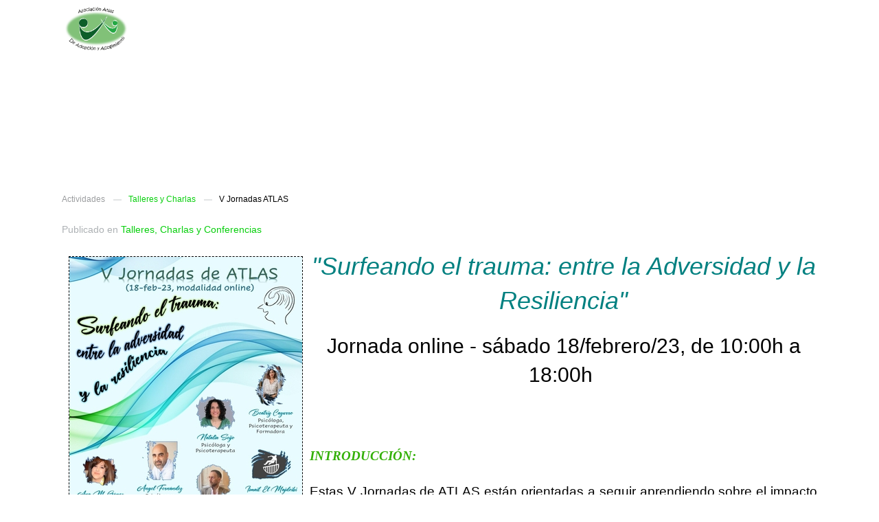

--- FILE ---
content_type: text/html; charset=utf-8
request_url: https://www.asatlas.org/actividades/talleres/335-v-jornadas-atlas.html
body_size: 8889
content:
<!DOCTYPE HTML>
<html lang="es-es" dir="ltr"  data-config='{"twitter":0,"plusone":0,"facebook":0,"style":"Atlas"}'>

<head>
<meta http-equiv="X-UA-Compatible" content="IE=edge">
<meta name="viewport" content="width=device-width, initial-scale=1">
<meta charset="utf-8" />
	<base href="https://www.asatlas.org/actividades/talleres/335-v-jornadas-atlas.html" />
	<meta name="rights" content="Atlas" />
	<meta name="author" content="Bene García" />
	<title>V Jornadas ATLAS</title>
	<link href="/templates/yoo_joy/favicon.ico" rel="shortcut icon" type="image/vnd.microsoft.icon" />
	<link href="/plugins/system/jce/css/content.css?8b0a2ba0b4b7011491ba302112c304a5" rel="stylesheet" />
	<link href="/modules/mod_jux_megamenu/assets/css/style.css" rel="stylesheet" />
	<link href="/modules/mod_jux_megamenu/assets/css/animate.css" rel="stylesheet" />
	<link href="/modules/mod_jux_megamenu/assets/css/jux-font-awesome.css" rel="stylesheet" />
	<link href="/modules/mod_jux_megamenu/assets/css/style/darkblue.css" rel="stylesheet" />
	<link href="/modules/mod_jux_megamenu/assets/css/stylec/custom-180.css" rel="stylesheet" />
	<link href="/media/mod_rssocial/css/rssocial.css" rel="stylesheet" />
	<link href="/media/mod_rssocial/css/rssocial-anim.css" rel="stylesheet" />
	<link href="/media/mod_rssocial/css/rssocial-font.css" rel="stylesheet" />
	<style>
#js-mainnav.darkblue ul.level1 .childcontent { margin: -20px 0 0 -30px; }
		 #jux_memamenu180 ul.megamenu li.haschild.megacss:hover>div.childcontent.adddropdown,
		 #jux_memamenu180 .childcontent.open>.dropdown-menu{
		 	opacity:1;
		 	-moz-animation:zoomIn 400ms ease-in ;
	       	-webkit-animation:zoomIn 400ms ease-in ;
	       	animation:zoomIn 400ms ease-in ;
	}.rssocial-sharing-facebook-container-left{ width: 124px; height: 20px; }#rssocial-198 .rssocial-icons li { font-size: 18px; }#rssocial-198 .rssocial-caption a { font-size: 14px; }#rssocial-198 .rssocial-icons-bg .rssocial-link { color: rgb(47, 153, 9); }#rssocial-198 .rssocial-icons-bg .rssocial-link { background-color: rgba(65, 163, 12, 0.75); }#rssocial-198 .rssocial-icons-bg .rssocial-link:hover { background-color: rgba(65, 163, 12, 0.5); }#rssocial-198 .rssocial-icons .rssocial-caption a { color: rgb(255, 255, 255); }#rssocial-198 .rssocial-icons .rssocial-caption { background-color: rgba(0, 0, 0, 0.75); }#rssocial-198 .rssocial-icons .rssocial-caption:hover { background-color: rgba(0, 0, 0, 0.5); }
	</style>
	<script type="application/json" class="joomla-script-options new">{"csrf.token":"0baf60ffcf71fc1a95fae14647086d4a","system.paths":{"root":"","base":""}}</script>
	<script src="/media/template/gzip.php?jquery.min-1e88eba7.js"></script>
	<script src="/media/template/gzip.php?jquery-noconflict-5d800aad.js"></script>
	<script src="/media/template/gzip.php?jquery-migrate.min-aab6de8f.js"></script>
	<script src="/media/template/gzip.php?core-fe3d3d23.js"></script>
	<script src="/media/template/gzip.php?jquery.touchSwipe.min-a80f26d0.js"></script>
	<script src="/media/template/gzip.php?bootstrap.min-9ef47df1.js"></script>
	<script src="/modules/mod_jux_megamenu/assets/js/headroom.js"></script>
	<script src="/modules/mod_jux_megamenu/assets/js/script.js"></script>
	<script src="/modules/mod_jux_megamenu/assets/js/SmoothScroll.js"></script>
	<script src="/modules/mod_jux_megamenu/assets/js/navAccordion.js"></script>
	<script src="https://code.jquery.com/ui/1.12.1/jquery-ui.js"></script>
	<script src="/media/mod_rssocial/js/rssocial.js"></script>
	<script src="/media/mod_rssocial/js/jquery-migrate.js"></script>
	<script src="/media/mod_rssocial/js/jquery-noconflict.js"></script>
	<script src="/media/widgetkit/uikit2-85c4fc6f.js"></script>
	<script src="/media/widgetkit/wk-scripts-bcf84cb3.js"></script>
	<script>
RSSocial.captionEqualWidth();RSSocial.showOnClick('inline', 'bottom', '198', 'icons', '1', '0', '5');RSSocial.setListWidth('198', '0');RSSocial.floatingResize('198', 'inline', 'bottom');
					var Tawk_API=Tawk_API||{}, Tawk_LoadStart=new Date();
					(function(){
					var s1=document.createElement("script"),s0=document.getElementsByTagName("script")[0];
					s1.async=true;
					s1.src="https://embed.tawk.to/5fb388061535bf152a56b753/default";
					s1.charset="UTF-8";
					s1.setAttribute("crossorigin","*");
					s0.parentNode.insertBefore(s1,s0);
					})();
				GOOGLE_MAPS_API_KEY = "AIzaSyBnrRT0xS9IPUWf6_hM2eN0-BfAUO6y2Iw";
	</script>

<link rel="apple-touch-icon-precomposed" href="/templates/yoo_joy/apple_touch_icon.png">
<link rel="stylesheet" href="/media/template/gzip.php?bootstrap-51004428.css">
<link rel="stylesheet" href="/media/template/gzip.php?theme-34bda431.css">
<script src="/media/template/gzip.php?theme-79dc320f.js"></script>
</head>

<body class="tm-isblog">

    <div id="tm-page" class="tm-page uk-position-relative">

                    
<div class="tm-toolbar uk-hidden-small">

    <div class="uk-clearfix ">

                <div class="uk-float-left"><div class="uk-panel">
	<p><img src="/images/logo/logo_Atlas-grande-transparente_May21.png" alt="nuevo logo atlas" width="100" height="65" /></p></div></div>
        
            </div>

</div>

<div class="tm-navbar " data-uk-sticky="{media: 768, animation: 'uk-animation-slide-top', top: -500, }" data-uk-dropdown-overlay="{cls: 'tm-dropdown-overlay'}">

    <div class="uk-navbar uk-position-relative uk-hidden-small uk-flex ">

        
                <nav class="uk-flex uk-flex-middle uk-flex-item-1 uk-flex-right">
            
        <ul class="uk-navbar-nav uk-hidden-small">
            <li class="uk-parent" data-uk-dropdown>
                <a href="#"></a>
                <div class="uk-dropdown uk-dropdown-navbar"><div id="jux_memamenu180">
	<div id="megamenucss" class="megamenucss180">
		<div id="js-mainnav" class="clearfix megamenu horizontal center darkblue sticky_center down noJS  megamenu">
						<div id="CSS3-megaMenuToggle" class="megaMenuToggle">
				<i class="jux-fa jux-fa-bars font-item-menu"></i>
			</div>
						<div class=" mainNav js-megamenu container   clearfix" id="js-meganav">
<ul class="megamenu level0"><li  id="Inicio" class="megacss first haschild submenu-align-right"><a href="/"  class="megacss first haschild  hasTip" id="menu101" title="tool tip" ><span class="menu-title"><i class="jux-fa  jux-fa-home"></i>Inicio</span></a><div style='0' class="childcontent adddropdown clearfix cols1    ">
<div class="childcontent-inner-wrap dropdown-menu tabs_horizontal">
<div class="childcontent-inner clearfix" style="width: 200px;"><div class="megacol column1 first" style="width: autopx;"><ul class="megamenu level1"><li  id="Conócenos" class="megacss first submenu-align-auto"><a href="/inicio/conocenos.html"  class="megacss first  hasTip" id="menu626" ><span class="menu-title"><i class="jux-fa  jux-"></i>Conócenos</span></a></li><li  id="HazteSoci@" class="megacss submenu-align-auto"><a href="/inicio/hazte-socia.html"  class="megacss  hasTip" id="menu625" ><span class="menu-title"><i class="jux-fa  jux-"></i>Hazte Soci@</span></a></li><li  id="Donativos-Cuotas" class="megacss last submenu-align-auto"><a href="/inicio/donativos-cuotas.html"  class="megacss last  hasTip" id="menu627" ><span class="menu-title"><i class="jux-fa  jux-"></i>Donativos-Cuotas</span></a></li></ul></div></div>
</div></div></li><li  id="Actividades" class="megacss haschild active submenu-align-auto"><span  class="megacss haschild active  hasTip" id="menu227" title="Visite nuestras actividades" ><span class="menu-title"><i class="jux-fa  jux-fa-road"></i>Actividades</span></span><div style='0' class="childcontent adddropdown clearfix cols2    ">
<div class="childcontent-inner-wrap dropdown-menu tabs_vertical">
<div class="childcontent-inner clearfix" style="width: 400px;"><div class="megacol column1 first" style="width: autopx;"><ul class="megamenu level1"><li  id="Agenda" class="megacss first submenu-align-auto"><a href="/actividades/agenda.html"  class="megacss first  hasTip" id="menu259" title="Actividades y eventos" ><span class="menu-title"><i class="jux-fa  jux-fa-calendar"></i>Agenda</span></a></li><li  id="Forodefamilias" class="megacss submenu-align-auto"><a href="/actividades/foro-de-familias.html"  class="megacss  hasTip" id="menu256" ><span class="menu-title"><i class="jux-fa  jux-fa-weixin"></i>Foro de familias</span></a></li><li  id="TalleresyCharlas" class="megacss active submenu-align-auto"><a href="/actividades/talleres.html"  class="megacss active  hasTip" id="menu257" ><span class="menu-title"><i class="jux-fa  jux-fa-wrench"></i>Talleres y Charlas</span></a></li><li  id="Ocio" class="megacss submenu-align-auto"><a href="/actividades/ocio.html"  class="megacss  hasTip" id="menu313" ><span class="menu-title"><i class="jux-fa  jux-fa-bicycle"></i>Ocio</span></a></li></ul></div><div class="megacol column2 last" style="width: autopx;"><ul class="megamenu level1"><li  id="Proyectos" class="megacss first submenu-align-auto"><a href="/actividades/proyectos.html"  class="megacss first  hasTip" id="menu337" ><span class="menu-title"><i class="jux-fa  jux-fa-puzzle-piece"></i>Proyectos</span></a></li><li  id="Encuestas" class="megacss submenu-align-auto"><a href="/actividades/encuestas.html"  class="megacss  hasTip" id="menu383" ><span class="menu-title"><i class="jux-fa  jux-fa-bar-chart"></i>Encuestas</span></a></li><li  id="Serviciorecomendados" class="megacss submenu-align-auto"><a href="/actividades/servicio-recomendados.html"  class="megacss  hasTip" id="menu258" ><span class="menu-title"><i class="jux-fa  jux-fa-hand-o-right"></i>Servicio recomendados</span></a></li><li  id="Mediateca" class="megacss haschild submenu-align-auto"><span  class="megacss haschild  hasTip" id="menu260" title="Nuestro Historial" ><span class="menu-title"><i class="jux-fa  jux-fa-file-video-o"></i>Mediateca</span></span><div style='0' class="childcontent adddropdown clearfix cols1    ">
<div class="childcontent-inner-wrap dropdown-menu tabs_vertical">
<div class="childcontent-inner clearfix" style="width: 200px;"><div class="megacol column1 first" style="width: autopx;"><ul class="megamenu level2"><li  id="Videos" class="megacss first submenu-align-auto"><a href="/actividades/mediateca/videos.html"  class="megacss first  hasTip" id="menu261" ><span class="menu-title"><i class="jux-fa  jux-fa-film"></i>Videos</span></a></li><li  id="LibrosyLecturas" class="megacss submenu-align-auto"><a href="/actividades/mediateca/libros-y-lecturas.html"  class="megacss  hasTip" id="menu262" ><span class="menu-title"><i class="jux-fa  jux-fa-book"></i>Libros y Lecturas</span></a></li><li  id="Cineyadopción" class="megacss submenu-align-auto"><a href="/actividades/mediateca/cine-y-adopcion.html"  class="megacss  hasTip" id="menu263" ><span class="menu-title"><i class="jux-fa  jux-fa-video-camera"></i>Cine y adopción</span></a></li><li  id="Fotospúblicas" class="megacss last submenu-align-auto"><a href="/actividades/mediateca/fotos-publicas.html"  class="megacss last  hasTip" id="menu264" ><span class="menu-title"><i class="jux-fa  jux-fa-file-image-o"></i>Fotos públicas</span></a></li></ul></div></div>
</div></div></li></ul></div></div>
</div></div></li><li  id="Prensa" class="megacss haschild submenu-align-auto"><a href="/prensa.html"  class="megacss haschild  hasTip" id="menu265" ><span class="menu-title"><i class="jux-fa  jux-fa-newspaper-o"></i>Prensa</span></a><div style='0' class="childcontent adddropdown clearfix cols1    ">
<div class="childcontent-inner-wrap dropdown-menu tabs_vertical">
<div class="childcontent-inner clearfix" style="width: 200px;"><div class="megacol column1 first" style="width: autopx;"><ul class="megamenu level1"><li  id="Notasdeprensa" class="megacss first submenu-align-auto"><a href="/prensa/notas-de-prensa.html"  class="megacss first  hasTip" id="menu266" ><span class="menu-title"><i class="jux-fa  jux-fa-paperclip"></i>Notas de prensa</span></a></li><li  id="Noticias" class="megacss submenu-align-auto"><a href="/prensa/noticias.html"  class="megacss  hasTip" id="menu267" ><span class="menu-title"><i class="jux-fa  jux-fa-bullhorn"></i>Noticias</span></a></li><li  id="Hemeroteca" class="megacss submenu-align-auto"><a href="/prensa/hemeroteca.html"  class="megacss  hasTip" id="menu268" ><span class="menu-title"><i class="jux-fa  jux-fa-archive"></i>Hemeroteca</span></a></li><li  id="Archivo" class="megacss last submenu-align-auto"><a href="/prensa/archivo.html"  class="megacss last  hasTip" id="menu318" ><span class="menu-title"><i class="jux-fa  jux-fa-folder-o"></i>Archivo</span></a></li></ul></div></div>
</div></div></li><li  id="ProcesodeAdopción" class="megacss haschild submenu-align-auto"><a href="/proceso-de-adopcion.html"  class="megacss haschild  hasTip" id="menu269" ><span class="menu-title"><i class="jux-fa  jux-fa-child"></i>Proceso de Adopción</span></a><div style='0' class="childcontent adddropdown clearfix cols2    ">
<div class="childcontent-inner-wrap dropdown-menu tabs_vertical">
<div class="childcontent-inner clearfix" style="width: 400px;"><div class="megacol column1 first" style="width: autopx;"><ul class="megamenu level1"><li  id="TrámitesenMadrid" class="megacss first submenu-align-auto"><a href="/proceso-de-adopcion/tramites-en-madrid.html"  class="megacss first  hasTip" id="menu270" ><span class="menu-title"><i class="jux-fa  jux-fa-pencil-square-o"></i>Trámites en Madrid</span></a></li><li  id="InformaciónEstatal" class="megacss submenu-align-auto"><a href="/proceso-de-adopcion/informacion-estatal.html"  class="megacss  hasTip" id="menu271" ><span class="menu-title"><i class="jux-fa  jux-fa-pencil-square-o"></i>Información Estatal</span></a></li><li  id="Estadísticas" class="megacss submenu-align-auto"><a href="/proceso-de-adopcion/estadisticas.html"  class="megacss  hasTip" id="menu272" ><span class="menu-title"><i class="jux-fa  jux-fa-bar-chart"></i>Estadísticas</span></a></li></ul></div><div class="megacol column2 last" style="width: autopx;"><ul class="megamenu level1"><li  id="Atlasporlasleyes" class="megacss first submenu-align-auto"><a href="/proceso-de-adopcion/atlas-por-las-leyes.html"  class="megacss first  hasTip" id="menu275" ><span class="menu-title"><i class="jux-fa  jux-fa-pencil-square-o"></i>Atlas por las leyes</span></a></li><li  id="Legislación" class="megacss submenu-align-auto"><a href="/proceso-de-adopcion/legislacion.html"  class="megacss  hasTip" id="menu312" ><span class="menu-title"><i class="jux-fa  jux-fa-paperclip"></i>Legislación</span></a></li></ul></div></div>
</div></div></li><li  id="Salud" class="megacss haschild submenu-align-auto"><a href="/salud.html"  class="megacss haschild  hasTip" id="menu276" ><span class="menu-title"><i class="jux-fa  jux-fa-heartbeat"></i>Salud</span></a><div style='0' class="childcontent adddropdown clearfix cols1    ">
<div class="childcontent-inner-wrap dropdown-menu tabs_vertical">
<div class="childcontent-inner clearfix" style="width: 200px;"><div class="megacol column1 first" style="width: autopx;"><ul class="megamenu level1"><li  id="Introducción" class="megacss first submenu-align-auto"><a href="/salud/introduccion.html"  class="megacss first  hasTip" id="menu277" ><span class="menu-title"><i class="jux-fa  jux-fa-stethoscope"></i>Introducción</span></a></li><li  id="Consultasanitaria" class="megacss submenu-align-auto"><a href="/salud/consulta-sanitaria.html"  class="megacss  hasTip" id="menu278" ><span class="menu-title"><i class="jux-fa  jux-fa-stethoscope"></i>Consulta sanitaria</span></a></li><li  id="Atlasporlasalud" class="megacss last submenu-align-auto"><a href="/salud/atlas-por-la-salud.html"  class="megacss last  hasTip" id="menu279" ><span class="menu-title"><i class="jux-fa  jux-fa-stethoscope"></i>Atlas por la salud</span></a></li></ul></div></div>
</div></div></li><li  id="Educación-Adolescencia" class="megacss haschild submenu-align-auto"><a href="/educacion-adolescencia.html"  class="megacss haschild  hasTip" id="menu280" ><span class="menu-title"><i class="jux-fa  jux-fa-graduation-cap"></i>Educación-Adolescencia</span></a><div style='0' class="childcontent adddropdown clearfix cols1    ">
<div class="childcontent-inner-wrap dropdown-menu tabs_vertical">
<div class="childcontent-inner clearfix" style="width: 200px;"><div class="megacol column1 first" style="width: autopx;"><ul class="megamenu level1"><li  id="Decálogoescuelayadopción" class="megacss first submenu-align-auto"><a href="/educacion-adolescencia/decalogo-escuela-y-adopcion.html"  class="megacss first  hasTip" id="menu281" ><span class="menu-title"><i class="jux-fa  jux-fa-tablet"></i>Decálogo escuela y adopción</span></a></li><li  id="GuiasdeEducaciónyAdolescencia" class="megacss submenu-align-auto"><a href="/educacion-adolescencia/guias.html"  class="megacss  hasTip" id="menu282" ><span class="menu-title"><i class="jux-fa  jux-fa-check-square-o"></i>Guias de Educación y Adolescencia</span></a></li><li  id="Atlasporlaeducación" class="megacss submenu-align-auto"><a href="/educacion-adolescencia/atlas-por-la-educacion.html"  class="megacss  hasTip" id="menu283" ><span class="menu-title"><i class="jux-fa  jux-fa-pencil-square-o"></i>Atlas por la educación</span></a></li><li  id="Atlasporlaadolesencia" class="megacss last submenu-align-auto"><a href="/educacion-adolescencia/atlas-por-la-adolesencia.html"  class="megacss last  hasTip" id="menu284" ><span class="menu-title"><i class="jux-fa  jux-fa-child"></i>Atlas por la adolesencia</span></a></li></ul></div></div>
</div></div></li><li  id="Contactar" class="megacss submenu-align-auto"><a href="/contactar.html"  class="megacss  hasTip" id="menu286" ><span class="menu-title"><i class="jux-fa  jux-fa-envelope"></i>Contactar</span></a></li><li  id="Zonaprivada" class="megacss last haschild submenu-align-auto"><a href="http://www.asatlas.es" target="_blank"  class="megacss last haschild  hasTip" id="menu285" ><span class="menu-title"><i class="jux-fa  jux-fa-users"></i>Zona privada</span></a><div style='0' class="childcontent adddropdown clearfix cols1    ">
<div class="childcontent-inner-wrap dropdown-menu tabs_vertical">
<div class="childcontent-inner clearfix" style="width: 200px;"><div class="megacol column1 first" style="width: autopx;"><ul class="megamenu level1"><li  id="Login" class="megacss first submenu-align-auto"><a href="/zona-privada/login.html"  class="megacss first  hasTip" id="menu621" ><span class="menu-title"><i class="jux-fa  jux-"></i>Login</span></a></li><li  id="Salir-Logout" class="megacss last submenu-align-auto"><a href="/zona-privada/salir-logout.html"  class="megacss last  hasTip" id="menu622" ><span class="menu-title"><i class="jux-fa  jux-"></i>Salir-Logout</span></a></li></ul></div></div>
</div></div></li></ul>
</div>		</div>
	</div>
</div>

<script type="text/javascript">
    jQuery(document).ready(function ($) {

        $(".megamenucss180 #CSS3-megaMenuToggle").click(function () {
        	 // Menu on mobile
                if(document.body.offsetWidth < 769){ 
                	            
                    if ((!$('.jux-custom-css').hasClass('jux-custom-css'))) {
                        jQuery('.mainNav').navAccordion({
                            expandButtonText: '<i class="jux-fa jux-fa-angle-down "></i>',  //Text inside of buttons can be HTML
                            collapseButtonText: '<i class="jux-fa jux-fa-angle-up "></i>'
                        });

                    }
                }
                // end menu on mobile
            $(".megamenucss180 .js-megamenu").toggleClass("dropdown-menucssjs-meganav");
            $('.jux-custom-css').addClass('accordion-btn-wrap');
        });
        if(document.body.offsetWidth < 769){
        	$(".megamenucss180 .jux_tabs_db").removeClass("jux_tabs_item");  
        }
  	    $(window).resize(function () {

            if (document.body.offsetWidth > 768) {
            	$(".megamenucss180 .jux_tabs_db").addClass("jux_tabs_item"); 
             	$(".megamenucss180 .js-megamenu").removeClass("dropdown-menucssjs-meganav"); 
             	$('.jux-custom-css').removeClass('accordion-btn-wrap');
            }else{
            	$(".megamenucss180 .jux_tabs_db").removeClass("jux_tabs_item");
            }

        });
    });
</script>
<script>
  jQuery(document).ready(function ($) {
    jQuery( ".jux-tabs" ).tabs();
  });
   jQuery(document).ready(function ($) {
	  $('[data-toggle="tooltip"]').tooltip()
	});
</script>



	</div>
            </li>
        </ul>        </nav>
        
        
    </div>

    <div class="uk-navbar uk-visible-small">

        <div class="uk-flex uk-flex-middle uk-flex-space-between">
            
                            <a href="#offcanvas" class="uk-navbar-toggle" data-uk-offcanvas></a>
            
        </div>

    </div>

</div>
        
        
        <div class="tm-page-container uk-position-relative ">

            
            
            
            
                        <div id="tm-main" class="uk-block uk-block-default tm-block-padding" >

                <div >

                                            <ul class="uk-breadcrumb"><li><span>Actividades</span></li><li><a href="/actividades/talleres.html">Talleres y Charlas</a></li><li class="uk-active"><span>V Jornadas ATLAS</span></li></ul>
                    
                    <div class="uk-grid" data-uk-grid-match data-uk-grid-margin>

                                                <div class="tm-main uk-width-medium-1-1 uk-flex-order-last">

                            
                            
                            <main id="tm-content" class="tm-content">

                                <div id="system-message-container">
</div>
<article class="uk-article" data-permalink="http://www.asatlas.org/actividades/talleres/335-v-jornadas-atlas.html">

	
		
		
		
				<p class="uk-article-meta">

			 Publicado en <a href="/actividades/talleres.html">Talleres, Charlas y Conferencias</a>
		</p>
		
		
					
<h1 style="text-align: center;"><em><a href="https://heyzine.com/flip-book/ff36ef5f2f.html" target="_blank" rel="noopener"><img style="margin: 10px; border: 1px dashed #000000; float: left;" src="/images/V_Jornadas_Atlas_portada.jpg" alt="V Jornadas Atlas portada" /></a><span style="background-color: #ffffff; color: #008080;">"Surfeando el trauma: entre la Adversidad y la Resiliencia"</span></em></h1>
<h2 style="text-align: center;"><span style="color: #000000; --darkreader-inline-color: #252627;" data-darkreader-inline-color>Jornada online - sábado 18/febrero/23, de 10:00h a 18:00h&nbsp;</span></h2>
<h2 style="text-align: center;">&nbsp;</h2>
<p><span style="color: #000000; --darkreader-inline-color: #252627;" data-darkreader-inline-color><em><span style="--darkreader-inline-color: #252627;"><strong><span style="font-family: verdana, geneva; font-size: 14pt;">INTRODUCCIÓN:</span></strong></span></em></span></p>
<p style="text-align: justify;"><span style="font-size: 14pt; color: #000000;">Estas V Jornadas de ATLAS están orientadas a seguir aprendiendo sobre el impacto que tiene el trauma en la vida de las personas, sobre todo en la vida de aquellas que han sufrido situaciones traumáticas en etapas tempranas de su vida, y cómo a día de hoy les sigue afectando Esto nos reafirma que el pasado influye en el presente y futuro, y si no somos capaces de integrar y comprender el pasado de una persona, difícilmente seremos capaces de acompañarla y comprenderla en su presente, ese acompañamiento y comprensión nos permitirá fomentar la creación de estrategias de resiliencia para que pueda elaborar un futuro lo más amable consigo misma.</span></p>
<p><span style="color: #000000; --darkreader-inline-color: #252627;" data-darkreader-inline-color><em><span style="--darkreader-inline-color: #252627;"><strong><span style="font-family: verdana, geneva; font-size: 14pt;">PARTICIPANTES:</span></strong></span></em></span></p>
<p><span style="color: #000000; font-size: 14pt;">Estas V jornadas ATLAS están orientadas a todas las personas interesadas en informarse y formarse en los efectos y consecuencias que el trauma puede tener en las personas que han sufrido adversidad temprana, y diferentes formas para poder afrontarlo, es decir, familias adoptantes y acogedoras, profesionales (trabajadores sociales, educadores sociales, psicólogos, psiquiatras, docentes …), estudiantes, personas adoptadas y acogidas.</span></p>
<p><span style="color: #000000; font-size: 14pt;">Contaremos con: <a style="color: #000000;" role="link" href="https://www.facebook.com/f.javier.aznaralarcon.5?__cft__[0]=[base64]&amp;__tn__=-]K-y-R" target="_blank" rel="noopener" data-saferedirecturl="https://www.google.com/url?q=https://www.facebook.com/f.javier.aznaralarcon.5?__cft__%5B0%5D%[base64]%26__tn__%3D-%5DK-y-R&amp;source=gmail&amp;ust=1706559645774000&amp;usg=AOvVaw2gEdiHKl-hzIAbc7-iJ3Pe">F. Javier Aznar Alarcón</a>, <a style="color: #000000;" role="link" href="https://www.facebook.com/beatrizcazurropsico?__cft__[0]=[base64]&amp;__tn__=-]K-y-R" target="_blank" rel="noopener" data-saferedirecturl="https://www.google.com/url?q=https://www.facebook.com/beatrizcazurropsico?__cft__%5B0%5D%[base64]%26__tn__%3D-%5DK-y-R&amp;source=gmail&amp;ust=1706559645774000&amp;usg=AOvVaw2ZdaMFpipIohk83K67fuzO">Beatriz Cazurro. Psicoterapia y Formación</a>, <a style="color: #000000;" role="link" href="https://www.facebook.com/laberintogrupo?__cft__[0]=[base64]&amp;__tn__=-]K-y-R" target="_blank" rel="noopener" data-saferedirecturl="https://www.google.com/url?q=https://www.facebook.com/laberintogrupo?__cft__%5B0%5D%[base64]%26__tn__%3D-%5DK-y-R&amp;source=gmail&amp;ust=1706559645774000&amp;usg=AOvVaw3IGswrj-G6-qyZnin2cVjz">GrupoLaberinto, Psicoterapia para la Salud</a> <a style="color: #000000;" role="link" href="https://www.facebook.com/natalia.seijo?__cft__[0]=[base64]&amp;__tn__=-]K-y-R" target="_blank" rel="noopener" data-saferedirecturl="https://www.google.com/url?q=https://www.facebook.com/natalia.seijo?__cft__%5B0%5D%[base64]%26__tn__%3D-%5DK-y-R&amp;source=gmail&amp;ust=1706559645774000&amp;usg=AOvVaw3iIoeVuODv6KURi_I27mvQ">Natalia Seijo</a> , Ana M. Gómez, e Ismail El Majdoubi (Asociación Exmenas).&nbsp;</span><span style="color: #000000;"></span></p>
<p><span style="color: #000000; font-size: 14pt;">Si algo nos hace especial ilusión de esta jornadas es que participarán tres ponentes adoptadas, además de la moderadora. Personas adoptadas que además de hablar de su adopción, ejercen como profesionales en la materia, porque las personas adoptadas son su adopción pero también muchas cosas más, como su profesión y dedicación.</span><span style="font-size: 12pt; font-family: 'Lucida Handwriting Italic';"></span></p>
<hr />
<p style="text-align: justify;"><span style="color: #000000; --darkreader-inline-color: #252627; font-size: 14pt;" data-darkreader-inline-color><span style="--darkreader-inline-color: #252627;">Es necesario inscribirse en el siguiente formulario:&nbsp;</span></span></p>
<p style="text-align: justify;"><strong><span style="font-size: 16pt;"><a href="https://forms.gle/Shya5AdEjWbAz8p99" target="_blank" rel="noopener">Inscripción a las VI Jornadas de ATLAS</a></span></strong></p>
<p><span style="font-size: 14pt;"><strong><a href="https://heyzine.com/flip-book/ff36ef5f2f.html" target="_blank" rel="noopener">ACCESO AL PROGRAMA DE LA JORNADA (en formato libro)</a></strong></span></p>
<p><span style="font-size: 14pt;"><a href="https://drive.google.com/file/d/15CSAQpwdCjCCCNW6fuybUpNG5rTNCWc9/view" target="_blank" rel="noopener">Accerso al pograma (en PDF)</a></span></p>
<hr /><hr /><hr />
<p>&nbsp;</p> 		
		
		
		
		
		
		
	
</article>
                            </main>
                            
                            
                        </div>
                        
                                                                        
                    </div>

                </div>

            </div>
            
            
            
            
                        <div id="tm-bottom-d" class="uk-block uk-block-default tm-block-padding" >
                <div >
                    <section class="tm-bottom-d uk-grid" data-uk-grid-match="{target:'> div > .uk-panel'}" data-uk-grid-margin>
<div class="uk-width-1-1"><div class="uk-panel">
<div data-uk-slideset="{duration: 1000,autoplay: true ,autoplayInterval: 8000,pauseOnHover: false,default: 1}">

    
    <div class="uk-slidenav-position uk-margin">

        <ul class="uk-slideset uk-grid uk-grid-match uk-flex-center uk-grid-width-1-1">
        
            <li>

                <div class="uk-panel uk-text-center">

                    
                    
                                        <div class="uk-text-center uk-panel-teaser"><img src="/media/widgetkit/logo_nuevo_400-1426852e1d02779760a5523158a364e8.png" class=" uk-overlay-scale" alt="La Asociación Atlas cambia su nombre" height="400"></div>
                    
                    
                    
                                        <div class="uk-margin"><strong>Nuestro nombre desde el 30 de Mayo de 2021</strong><em></em></div>
                    
                    
                    
                    
                </div>

            </li>

        
            <li>

                <div class="uk-panel uk-text-center">

                    
                    
                                        <div class="uk-text-center uk-panel-teaser"><img src="/media/widgetkit/logo_Atlas_OLD-2fb4958ff4deeb4f9f57ce5b5f755508.png" class=" uk-overlay-scale" alt="Nombre Anterior en Defensa de la Adopción" height="400"></div>
                    
                    
                    
                                        <div class="uk-margin"><strong>Desde septiembre de 1998 hasta Mayo de 2021</strong><em></em></div>
                    
                    
                    
                    
                </div>

            </li>

                </ul>

        
    </div>

    
    
    
</div>
</div></div>
</section>
                </div>
            </div>
            
                        <footer id="tm-footer" class="tm-footer uk-block uk-block-default tm-block-padding">
                <div >
                    <div class="uk-panel">
	<div><img title="Atlas, en defensa de la adopción" src="/images/logo/thumbnails/thumb_logo_Atlas-grande-transparente_May21.png" alt="Atlas, en defensa de la adopción" width="80" height="52" /></div></div>
<div class="uk-panel"><ul class="uk-subnav uk-subnav-line">
<li><a href="/conoce-nos-mejor.html">Conocenos mejor</a></li><li><a href="/aviso-legal.html">Aviso Legal</a></li></ul></div><div id="rssocial-198" class="rssocial-container rssocial-icons rssocial-inline rssocial-center rssocial-icons-bottom-spacing ">
			<ul id="rssocial-ul-198" class="rssocial-icons rssocial-icons-bg rssocial-icons-circle">
		<li>
		<a id="rssocial-facebook-icon" class="rssocial-link pulse-grow" target="_blank" href="https://es-es.facebook.com/Asociacion.ATLAS">
			<span class="rssocial-icon rssocial-icon-facebook"></span>
		</a>
			</li>
	<li>
		<a id="rssocial-googleplus-icon" class="rssocial-link pulse-grow" target="_blank" href="https://plus.google.com/u/2/103602998216394459182">
			<span class="rssocial-icon rssocial-icon-gplus"></span>
		</a>
			
	</li>
	<li>
		<a id="rssocial-twitter-icon" class="rssocial-link pulse-grow" target="_blank" href="https://twitter.com/asatlas?lang=es">
			<span class="rssocial-icon rssocial-icon-twitter"></span>
		</a>
			
	</li>
	<li>
		<a id="rssocial-linkedin-icon" class="rssocial-link pulse-grow" target="_blank" href="https://es.linkedin.com/in/asociacion-atlas-en-defensa-de-la-adopcion-a37b0727">
			<span class="rssocial-icon rssocial-icon-linkedin"></span>
		</a>
			
	</li>
	<li>
		<a id="rssocial-mail-icon" class="rssocial-link pulse-grow" target="_blank" href="mailto:asatlas@asatlas.org">
			<span class="rssocial-icon rssocial-icon-mail"></span>
		</a>
			</li>
	</ul>	
</div>
<div class="rssocial-clear"></div>
                                        <a class="tm-totop-scroller" data-uk-smooth-scroll href="#"></a>
                                    </div>
            </footer>
            
        </div>

        
    </div>

    <!-- Global site tag (gtag.js) - Google Analytics -->
<script async src="https://www.googletagmanager.com/gtag/js?id=UA-20754454-1"></script>
<script>
  window.dataLayer = window.dataLayer || [];
  function gtag(){dataLayer.push(arguments);}
  gtag('js', new Date());
  gtag('config', 'UA-20754454-1');
</script>
            <div id="offcanvas" class="uk-offcanvas">
            <div class="uk-offcanvas-bar uk-offcanvas-bar-flip"><ul class="uk-nav uk-nav-offcanvas">
<li class="uk-parent"><a href="/">Inicio</a><ul class="uk-nav-sub"><li><a href="/inicio/conocenos.html">Conócenos</a></li><li><a href="/inicio/hazte-socia.html">Hazte Soci@</a></li><li><a href="/inicio/donativos-cuotas.html">Donativos-Cuotas</a></li></ul></li><li class="uk-parent uk-active"><a href="#">Actividades</a>
<ul class="uk-nav-sub"><li><a href="/actividades/agenda.html">Agenda</a></li><li><a href="/actividades/foro-de-familias.html">Foro de familias</a></li><li class="uk-active"><a href="/actividades/talleres.html">Talleres y Charlas</a></li><li><a href="/actividades/ocio.html">Ocio</a></li><li><a href="/actividades/proyectos.html">Proyectos</a></li><li><a href="/actividades/encuestas.html">Encuestas</a></li><li><a href="/actividades/servicio-recomendados.html">Servicio recomendados</a></li><li class="uk-parent"><a href="#">Mediateca</a>
<ul><li><a href="/actividades/mediateca/videos.html">Videos</a></li><li><a href="/actividades/mediateca/libros-y-lecturas.html">Libros y Lecturas</a></li><li><a href="/actividades/mediateca/cine-y-adopcion.html">Cine y adopción</a></li><li><a href="/actividades/mediateca/fotos-publicas.html">Fotos públicas</a></li></ul></li></ul></li><li class="uk-parent"><a href="/prensa.html">Prensa</a><ul class="uk-nav-sub"><li><a href="/prensa/notas-de-prensa.html">Notas de prensa</a></li><li><a href="/prensa/noticias.html" title="Noticias Atlas">Noticias</a></li><li><a href="/prensa/hemeroteca.html">Hemeroteca</a></li><li><a href="/prensa/archivo.html">Archivo</a></li></ul></li><li class="uk-parent"><a href="/proceso-de-adopcion.html">Proceso de Adopción</a><ul class="uk-nav-sub"><li><a href="/proceso-de-adopcion/tramites-en-madrid.html">Trámites en Madrid</a></li><li><a href="/proceso-de-adopcion/informacion-estatal.html">Información Estatal</a></li><li><a href="/proceso-de-adopcion/estadisticas.html">Estadísticas</a></li><li><a href="/proceso-de-adopcion/atlas-por-las-leyes.html">Atlas por las leyes</a></li><li><a href="/proceso-de-adopcion/legislacion.html">Legislación</a></li></ul></li><li class="uk-parent"><a href="/salud.html">Salud</a><ul class="uk-nav-sub"><li><a href="/salud/introduccion.html">Introducción</a></li><li><a href="/salud/consulta-sanitaria.html">Consulta sanitaria</a></li><li><a href="/salud/atlas-por-la-salud.html">Atlas por la salud</a></li></ul></li><li class="uk-parent"><a href="/educacion-adolescencia.html">Educación-Adolescencia</a><ul class="uk-nav-sub"><li><a href="/educacion-adolescencia/decalogo-escuela-y-adopcion.html">Decálogo escuela y adopción</a></li><li><a href="/educacion-adolescencia/guias.html">Guias de Educación y Adolescencia</a></li><li><a href="/educacion-adolescencia/atlas-por-la-educacion.html">Atlas por la educación</a></li><li><a href="/educacion-adolescencia/atlas-por-la-adolesencia.html">Atlas por la adolesencia</a></li></ul></li><li><a href="/contactar.html">Contactar</a></li><li class="uk-parent"><a href="http://www.asatlas.es" target="_blank" rel="noopener noreferrer">Zona privada</a><ul class="uk-nav-sub"><li><a href="/zona-privada/login.html">Login</a></li><li><a href="/zona-privada/salir-logout.html">Salir-Logout</a></li></ul></li><li><a href="/buscador.html">Buscador</a></li></ul></div>
        </div>
    
        <div id="offcanvas-right" class="uk-offcanvas">
        <div class="uk-offcanvas-bar uk-offcanvas-bar-flip"><div class="uk-panel">
	<h3>
  Follow us
</h3>

<p>
  Lorem ipsum dolor sit amet, consetetur sadipscing elitr, sed diam nonumy eirmod.
</p>

<ul class="uk-list uk-list-space">
  <li><a href="#" class="uk-link-reset"><i class="uk-icon-hover uk-icon-twitter tm-icon-twitter uk-margin-right"></i>Twitter</a></li>
  <li><a href="#" class="uk-link-reset"><i class="uk-icon-hover uk-icon-facebook tm-icon-facebook uk-margin-right"></i>Facebook</a></li>
  <li><a href="#" class="uk-link-reset"><i class="uk-icon-hover uk-icon-google tm-icon-google-plus uk-margin-right"></i>google</a></li>
</ul></div></div>
    </div>
    
    
</body>
</html>
